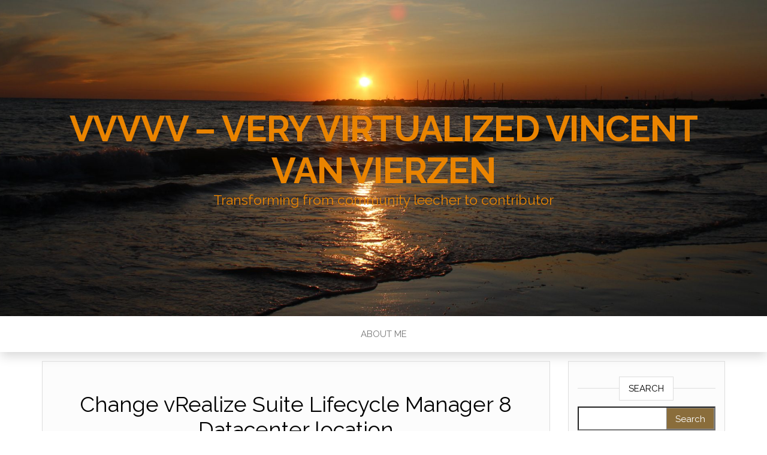

--- FILE ---
content_type: text/html; charset=UTF-8
request_url: https://www.vincentvanvierzen.nl/2019/11/14/change-vrealize-suite-lifecycle-manager-8-datacenter-location/
body_size: 9398
content:
<!DOCTYPE html>
<html lang="en-GB">
	<head>
		<meta http-equiv="content-type" content="text/html; charset=UTF-8" />
		<meta http-equiv="X-UA-Compatible" content="IE=edge">
		<meta name="viewport" content="width=device-width, initial-scale=1">
		<link rel="pingback" href="https://www.vincentvanvierzen.nl/xmlrpc.php" />
		<title>Change vRealize Suite Lifecycle Manager 8 Datacenter location &#8211; VVVVV &#8211; Very Virtualized Vincent van Vierzen</title>
<meta name='robots' content='max-image-preview:large' />
<link rel='dns-prefetch' href='//fonts.googleapis.com' />
<link rel="alternate" type="application/rss+xml" title="VVVVV - Very Virtualized Vincent van Vierzen &raquo; Feed" href="https://www.vincentvanvierzen.nl/feed/" />
<link rel="alternate" type="application/rss+xml" title="VVVVV - Very Virtualized Vincent van Vierzen &raquo; Comments Feed" href="https://www.vincentvanvierzen.nl/comments/feed/" />
<link rel="alternate" type="application/rss+xml" title="VVVVV - Very Virtualized Vincent van Vierzen &raquo; Change vRealize Suite Lifecycle Manager 8 Datacenter location Comments Feed" href="https://www.vincentvanvierzen.nl/2019/11/14/change-vrealize-suite-lifecycle-manager-8-datacenter-location/feed/" />
<script type="text/javascript">
/* <![CDATA[ */
window._wpemojiSettings = {"baseUrl":"https:\/\/s.w.org\/images\/core\/emoji\/15.0.3\/72x72\/","ext":".png","svgUrl":"https:\/\/s.w.org\/images\/core\/emoji\/15.0.3\/svg\/","svgExt":".svg","source":{"concatemoji":"https:\/\/www.vincentvanvierzen.nl\/wp-includes\/js\/wp-emoji-release.min.js?ver=bf6c94eb14479b0397039849ce5b9f3f"}};
/*! This file is auto-generated */
!function(i,n){var o,s,e;function c(e){try{var t={supportTests:e,timestamp:(new Date).valueOf()};sessionStorage.setItem(o,JSON.stringify(t))}catch(e){}}function p(e,t,n){e.clearRect(0,0,e.canvas.width,e.canvas.height),e.fillText(t,0,0);var t=new Uint32Array(e.getImageData(0,0,e.canvas.width,e.canvas.height).data),r=(e.clearRect(0,0,e.canvas.width,e.canvas.height),e.fillText(n,0,0),new Uint32Array(e.getImageData(0,0,e.canvas.width,e.canvas.height).data));return t.every(function(e,t){return e===r[t]})}function u(e,t,n){switch(t){case"flag":return n(e,"\ud83c\udff3\ufe0f\u200d\u26a7\ufe0f","\ud83c\udff3\ufe0f\u200b\u26a7\ufe0f")?!1:!n(e,"\ud83c\uddfa\ud83c\uddf3","\ud83c\uddfa\u200b\ud83c\uddf3")&&!n(e,"\ud83c\udff4\udb40\udc67\udb40\udc62\udb40\udc65\udb40\udc6e\udb40\udc67\udb40\udc7f","\ud83c\udff4\u200b\udb40\udc67\u200b\udb40\udc62\u200b\udb40\udc65\u200b\udb40\udc6e\u200b\udb40\udc67\u200b\udb40\udc7f");case"emoji":return!n(e,"\ud83d\udc26\u200d\u2b1b","\ud83d\udc26\u200b\u2b1b")}return!1}function f(e,t,n){var r="undefined"!=typeof WorkerGlobalScope&&self instanceof WorkerGlobalScope?new OffscreenCanvas(300,150):i.createElement("canvas"),a=r.getContext("2d",{willReadFrequently:!0}),o=(a.textBaseline="top",a.font="600 32px Arial",{});return e.forEach(function(e){o[e]=t(a,e,n)}),o}function t(e){var t=i.createElement("script");t.src=e,t.defer=!0,i.head.appendChild(t)}"undefined"!=typeof Promise&&(o="wpEmojiSettingsSupports",s=["flag","emoji"],n.supports={everything:!0,everythingExceptFlag:!0},e=new Promise(function(e){i.addEventListener("DOMContentLoaded",e,{once:!0})}),new Promise(function(t){var n=function(){try{var e=JSON.parse(sessionStorage.getItem(o));if("object"==typeof e&&"number"==typeof e.timestamp&&(new Date).valueOf()<e.timestamp+604800&&"object"==typeof e.supportTests)return e.supportTests}catch(e){}return null}();if(!n){if("undefined"!=typeof Worker&&"undefined"!=typeof OffscreenCanvas&&"undefined"!=typeof URL&&URL.createObjectURL&&"undefined"!=typeof Blob)try{var e="postMessage("+f.toString()+"("+[JSON.stringify(s),u.toString(),p.toString()].join(",")+"));",r=new Blob([e],{type:"text/javascript"}),a=new Worker(URL.createObjectURL(r),{name:"wpTestEmojiSupports"});return void(a.onmessage=function(e){c(n=e.data),a.terminate(),t(n)})}catch(e){}c(n=f(s,u,p))}t(n)}).then(function(e){for(var t in e)n.supports[t]=e[t],n.supports.everything=n.supports.everything&&n.supports[t],"flag"!==t&&(n.supports.everythingExceptFlag=n.supports.everythingExceptFlag&&n.supports[t]);n.supports.everythingExceptFlag=n.supports.everythingExceptFlag&&!n.supports.flag,n.DOMReady=!1,n.readyCallback=function(){n.DOMReady=!0}}).then(function(){return e}).then(function(){var e;n.supports.everything||(n.readyCallback(),(e=n.source||{}).concatemoji?t(e.concatemoji):e.wpemoji&&e.twemoji&&(t(e.twemoji),t(e.wpemoji)))}))}((window,document),window._wpemojiSettings);
/* ]]> */
</script>
<style id='wp-emoji-styles-inline-css' type='text/css'>

	img.wp-smiley, img.emoji {
		display: inline !important;
		border: none !important;
		box-shadow: none !important;
		height: 1em !important;
		width: 1em !important;
		margin: 0 0.07em !important;
		vertical-align: -0.1em !important;
		background: none !important;
		padding: 0 !important;
	}
</style>
<link rel='stylesheet' id='wp-block-library-css' href='https://www.vincentvanvierzen.nl/wp-includes/css/dist/block-library/style.min.css?ver=bf6c94eb14479b0397039849ce5b9f3f' type='text/css' media='all' />
<style id='classic-theme-styles-inline-css' type='text/css'>
/*! This file is auto-generated */
.wp-block-button__link{color:#fff;background-color:#32373c;border-radius:9999px;box-shadow:none;text-decoration:none;padding:calc(.667em + 2px) calc(1.333em + 2px);font-size:1.125em}.wp-block-file__button{background:#32373c;color:#fff;text-decoration:none}
</style>
<style id='global-styles-inline-css' type='text/css'>
body{--wp--preset--color--black: #000000;--wp--preset--color--cyan-bluish-gray: #abb8c3;--wp--preset--color--white: #ffffff;--wp--preset--color--pale-pink: #f78da7;--wp--preset--color--vivid-red: #cf2e2e;--wp--preset--color--luminous-vivid-orange: #ff6900;--wp--preset--color--luminous-vivid-amber: #fcb900;--wp--preset--color--light-green-cyan: #7bdcb5;--wp--preset--color--vivid-green-cyan: #00d084;--wp--preset--color--pale-cyan-blue: #8ed1fc;--wp--preset--color--vivid-cyan-blue: #0693e3;--wp--preset--color--vivid-purple: #9b51e0;--wp--preset--gradient--vivid-cyan-blue-to-vivid-purple: linear-gradient(135deg,rgba(6,147,227,1) 0%,rgb(155,81,224) 100%);--wp--preset--gradient--light-green-cyan-to-vivid-green-cyan: linear-gradient(135deg,rgb(122,220,180) 0%,rgb(0,208,130) 100%);--wp--preset--gradient--luminous-vivid-amber-to-luminous-vivid-orange: linear-gradient(135deg,rgba(252,185,0,1) 0%,rgba(255,105,0,1) 100%);--wp--preset--gradient--luminous-vivid-orange-to-vivid-red: linear-gradient(135deg,rgba(255,105,0,1) 0%,rgb(207,46,46) 100%);--wp--preset--gradient--very-light-gray-to-cyan-bluish-gray: linear-gradient(135deg,rgb(238,238,238) 0%,rgb(169,184,195) 100%);--wp--preset--gradient--cool-to-warm-spectrum: linear-gradient(135deg,rgb(74,234,220) 0%,rgb(151,120,209) 20%,rgb(207,42,186) 40%,rgb(238,44,130) 60%,rgb(251,105,98) 80%,rgb(254,248,76) 100%);--wp--preset--gradient--blush-light-purple: linear-gradient(135deg,rgb(255,206,236) 0%,rgb(152,150,240) 100%);--wp--preset--gradient--blush-bordeaux: linear-gradient(135deg,rgb(254,205,165) 0%,rgb(254,45,45) 50%,rgb(107,0,62) 100%);--wp--preset--gradient--luminous-dusk: linear-gradient(135deg,rgb(255,203,112) 0%,rgb(199,81,192) 50%,rgb(65,88,208) 100%);--wp--preset--gradient--pale-ocean: linear-gradient(135deg,rgb(255,245,203) 0%,rgb(182,227,212) 50%,rgb(51,167,181) 100%);--wp--preset--gradient--electric-grass: linear-gradient(135deg,rgb(202,248,128) 0%,rgb(113,206,126) 100%);--wp--preset--gradient--midnight: linear-gradient(135deg,rgb(2,3,129) 0%,rgb(40,116,252) 100%);--wp--preset--font-size--small: 13px;--wp--preset--font-size--medium: 20px;--wp--preset--font-size--large: 36px;--wp--preset--font-size--x-large: 42px;--wp--preset--spacing--20: 0.44rem;--wp--preset--spacing--30: 0.67rem;--wp--preset--spacing--40: 1rem;--wp--preset--spacing--50: 1.5rem;--wp--preset--spacing--60: 2.25rem;--wp--preset--spacing--70: 3.38rem;--wp--preset--spacing--80: 5.06rem;--wp--preset--shadow--natural: 6px 6px 9px rgba(0, 0, 0, 0.2);--wp--preset--shadow--deep: 12px 12px 50px rgba(0, 0, 0, 0.4);--wp--preset--shadow--sharp: 6px 6px 0px rgba(0, 0, 0, 0.2);--wp--preset--shadow--outlined: 6px 6px 0px -3px rgba(255, 255, 255, 1), 6px 6px rgba(0, 0, 0, 1);--wp--preset--shadow--crisp: 6px 6px 0px rgba(0, 0, 0, 1);}:where(.is-layout-flex){gap: 0.5em;}:where(.is-layout-grid){gap: 0.5em;}body .is-layout-flex{display: flex;}body .is-layout-flex{flex-wrap: wrap;align-items: center;}body .is-layout-flex > *{margin: 0;}body .is-layout-grid{display: grid;}body .is-layout-grid > *{margin: 0;}:where(.wp-block-columns.is-layout-flex){gap: 2em;}:where(.wp-block-columns.is-layout-grid){gap: 2em;}:where(.wp-block-post-template.is-layout-flex){gap: 1.25em;}:where(.wp-block-post-template.is-layout-grid){gap: 1.25em;}.has-black-color{color: var(--wp--preset--color--black) !important;}.has-cyan-bluish-gray-color{color: var(--wp--preset--color--cyan-bluish-gray) !important;}.has-white-color{color: var(--wp--preset--color--white) !important;}.has-pale-pink-color{color: var(--wp--preset--color--pale-pink) !important;}.has-vivid-red-color{color: var(--wp--preset--color--vivid-red) !important;}.has-luminous-vivid-orange-color{color: var(--wp--preset--color--luminous-vivid-orange) !important;}.has-luminous-vivid-amber-color{color: var(--wp--preset--color--luminous-vivid-amber) !important;}.has-light-green-cyan-color{color: var(--wp--preset--color--light-green-cyan) !important;}.has-vivid-green-cyan-color{color: var(--wp--preset--color--vivid-green-cyan) !important;}.has-pale-cyan-blue-color{color: var(--wp--preset--color--pale-cyan-blue) !important;}.has-vivid-cyan-blue-color{color: var(--wp--preset--color--vivid-cyan-blue) !important;}.has-vivid-purple-color{color: var(--wp--preset--color--vivid-purple) !important;}.has-black-background-color{background-color: var(--wp--preset--color--black) !important;}.has-cyan-bluish-gray-background-color{background-color: var(--wp--preset--color--cyan-bluish-gray) !important;}.has-white-background-color{background-color: var(--wp--preset--color--white) !important;}.has-pale-pink-background-color{background-color: var(--wp--preset--color--pale-pink) !important;}.has-vivid-red-background-color{background-color: var(--wp--preset--color--vivid-red) !important;}.has-luminous-vivid-orange-background-color{background-color: var(--wp--preset--color--luminous-vivid-orange) !important;}.has-luminous-vivid-amber-background-color{background-color: var(--wp--preset--color--luminous-vivid-amber) !important;}.has-light-green-cyan-background-color{background-color: var(--wp--preset--color--light-green-cyan) !important;}.has-vivid-green-cyan-background-color{background-color: var(--wp--preset--color--vivid-green-cyan) !important;}.has-pale-cyan-blue-background-color{background-color: var(--wp--preset--color--pale-cyan-blue) !important;}.has-vivid-cyan-blue-background-color{background-color: var(--wp--preset--color--vivid-cyan-blue) !important;}.has-vivid-purple-background-color{background-color: var(--wp--preset--color--vivid-purple) !important;}.has-black-border-color{border-color: var(--wp--preset--color--black) !important;}.has-cyan-bluish-gray-border-color{border-color: var(--wp--preset--color--cyan-bluish-gray) !important;}.has-white-border-color{border-color: var(--wp--preset--color--white) !important;}.has-pale-pink-border-color{border-color: var(--wp--preset--color--pale-pink) !important;}.has-vivid-red-border-color{border-color: var(--wp--preset--color--vivid-red) !important;}.has-luminous-vivid-orange-border-color{border-color: var(--wp--preset--color--luminous-vivid-orange) !important;}.has-luminous-vivid-amber-border-color{border-color: var(--wp--preset--color--luminous-vivid-amber) !important;}.has-light-green-cyan-border-color{border-color: var(--wp--preset--color--light-green-cyan) !important;}.has-vivid-green-cyan-border-color{border-color: var(--wp--preset--color--vivid-green-cyan) !important;}.has-pale-cyan-blue-border-color{border-color: var(--wp--preset--color--pale-cyan-blue) !important;}.has-vivid-cyan-blue-border-color{border-color: var(--wp--preset--color--vivid-cyan-blue) !important;}.has-vivid-purple-border-color{border-color: var(--wp--preset--color--vivid-purple) !important;}.has-vivid-cyan-blue-to-vivid-purple-gradient-background{background: var(--wp--preset--gradient--vivid-cyan-blue-to-vivid-purple) !important;}.has-light-green-cyan-to-vivid-green-cyan-gradient-background{background: var(--wp--preset--gradient--light-green-cyan-to-vivid-green-cyan) !important;}.has-luminous-vivid-amber-to-luminous-vivid-orange-gradient-background{background: var(--wp--preset--gradient--luminous-vivid-amber-to-luminous-vivid-orange) !important;}.has-luminous-vivid-orange-to-vivid-red-gradient-background{background: var(--wp--preset--gradient--luminous-vivid-orange-to-vivid-red) !important;}.has-very-light-gray-to-cyan-bluish-gray-gradient-background{background: var(--wp--preset--gradient--very-light-gray-to-cyan-bluish-gray) !important;}.has-cool-to-warm-spectrum-gradient-background{background: var(--wp--preset--gradient--cool-to-warm-spectrum) !important;}.has-blush-light-purple-gradient-background{background: var(--wp--preset--gradient--blush-light-purple) !important;}.has-blush-bordeaux-gradient-background{background: var(--wp--preset--gradient--blush-bordeaux) !important;}.has-luminous-dusk-gradient-background{background: var(--wp--preset--gradient--luminous-dusk) !important;}.has-pale-ocean-gradient-background{background: var(--wp--preset--gradient--pale-ocean) !important;}.has-electric-grass-gradient-background{background: var(--wp--preset--gradient--electric-grass) !important;}.has-midnight-gradient-background{background: var(--wp--preset--gradient--midnight) !important;}.has-small-font-size{font-size: var(--wp--preset--font-size--small) !important;}.has-medium-font-size{font-size: var(--wp--preset--font-size--medium) !important;}.has-large-font-size{font-size: var(--wp--preset--font-size--large) !important;}.has-x-large-font-size{font-size: var(--wp--preset--font-size--x-large) !important;}
.wp-block-navigation a:where(:not(.wp-element-button)){color: inherit;}
:where(.wp-block-post-template.is-layout-flex){gap: 1.25em;}:where(.wp-block-post-template.is-layout-grid){gap: 1.25em;}
:where(.wp-block-columns.is-layout-flex){gap: 2em;}:where(.wp-block-columns.is-layout-grid){gap: 2em;}
.wp-block-pullquote{font-size: 1.5em;line-height: 1.6;}
</style>
<link rel='stylesheet' id='head-blog-fonts-css' href='https://fonts.googleapis.com/css?family=Raleway%3A300%2C400%2C700&#038;subset=latin-ext' type='text/css' media='all' />
<link rel='stylesheet' id='bootstrap-css' href='https://usercontent.one/wp/www.vincentvanvierzen.nl/wp-content/themes/head-blog/css/bootstrap.css?ver=3.3.7' type='text/css' media='all' />
<link rel='stylesheet' id='head-blog-stylesheet-css' href='https://usercontent.one/wp/www.vincentvanvierzen.nl/wp-content/themes/head-blog/style.css?ver=1.0.9' type='text/css' media='all' />
<link rel='stylesheet' id='font-awesome-css' href='https://usercontent.one/wp/www.vincentvanvierzen.nl/wp-content/themes/head-blog/css/font-awesome.min.css?ver=4.7.0' type='text/css' media='all' />
<script type="text/javascript" src="https://www.vincentvanvierzen.nl/wp-includes/js/jquery/jquery.min.js?ver=3.7.1" id="jquery-core-js"></script>
<script type="text/javascript" src="https://www.vincentvanvierzen.nl/wp-includes/js/jquery/jquery-migrate.min.js?ver=3.4.1" id="jquery-migrate-js"></script>
<link rel="https://api.w.org/" href="https://www.vincentvanvierzen.nl/wp-json/" /><link rel="alternate" type="application/json" href="https://www.vincentvanvierzen.nl/wp-json/wp/v2/posts/20" /><link rel="EditURI" type="application/rsd+xml" title="RSD" href="https://www.vincentvanvierzen.nl/xmlrpc.php?rsd" />
<link rel="canonical" href="https://www.vincentvanvierzen.nl/2019/11/14/change-vrealize-suite-lifecycle-manager-8-datacenter-location/" />
<link rel="alternate" type="application/json+oembed" href="https://www.vincentvanvierzen.nl/wp-json/oembed/1.0/embed?url=https%3A%2F%2Fwww.vincentvanvierzen.nl%2F2019%2F11%2F14%2Fchange-vrealize-suite-lifecycle-manager-8-datacenter-location%2F" />
<link rel="alternate" type="text/xml+oembed" href="https://www.vincentvanvierzen.nl/wp-json/oembed/1.0/embed?url=https%3A%2F%2Fwww.vincentvanvierzen.nl%2F2019%2F11%2F14%2Fchange-vrealize-suite-lifecycle-manager-8-datacenter-location%2F&#038;format=xml" />
<style>[class*=" icon-oc-"],[class^=icon-oc-]{speak:none;font-style:normal;font-weight:400;font-variant:normal;text-transform:none;line-height:1;-webkit-font-smoothing:antialiased;-moz-osx-font-smoothing:grayscale}.icon-oc-one-com-white-32px-fill:before{content:"901"}.icon-oc-one-com:before{content:"900"}#one-com-icon,.toplevel_page_onecom-wp .wp-menu-image{speak:none;display:flex;align-items:center;justify-content:center;text-transform:none;line-height:1;-webkit-font-smoothing:antialiased;-moz-osx-font-smoothing:grayscale}.onecom-wp-admin-bar-item>a,.toplevel_page_onecom-wp>.wp-menu-name{font-size:16px;font-weight:400;line-height:1}.toplevel_page_onecom-wp>.wp-menu-name img{width:69px;height:9px;}.wp-submenu-wrap.wp-submenu>.wp-submenu-head>img{width:88px;height:auto}.onecom-wp-admin-bar-item>a img{height:7px!important}.onecom-wp-admin-bar-item>a img,.toplevel_page_onecom-wp>.wp-menu-name img{opacity:.8}.onecom-wp-admin-bar-item.hover>a img,.toplevel_page_onecom-wp.wp-has-current-submenu>.wp-menu-name img,li.opensub>a.toplevel_page_onecom-wp>.wp-menu-name img{opacity:1}#one-com-icon:before,.onecom-wp-admin-bar-item>a:before,.toplevel_page_onecom-wp>.wp-menu-image:before{content:'';position:static!important;background-color:rgba(240,245,250,.4);border-radius:102px;width:18px;height:18px;padding:0!important}.onecom-wp-admin-bar-item>a:before{width:14px;height:14px}.onecom-wp-admin-bar-item.hover>a:before,.toplevel_page_onecom-wp.opensub>a>.wp-menu-image:before,.toplevel_page_onecom-wp.wp-has-current-submenu>.wp-menu-image:before{background-color:#76b82a}.onecom-wp-admin-bar-item>a{display:inline-flex!important;align-items:center;justify-content:center}#one-com-logo-wrapper{font-size:4em}#one-com-icon{vertical-align:middle}.imagify-welcome{display:none !important;}</style>	<style id="twentyseventeen-custom-header-styles" type="text/css">
			h1.site-title a, 
		.site-title a, 
		h1.site-title, 
		.site-title,
		.site-description
		{
			color: #ea8400;
		}
		</style>
		</head>
	<body data-rsssl=1 id="blog" class="post-template-default single single-post postid-20 single-format-standard">
        		<div class="site-header container-fluid" style="background-image: url(https://usercontent.one/wp/www.vincentvanvierzen.nl/wp-content/uploads/2019/11/cropped-IMG_2884.jpg)">
	<div class="custom-header container" >
			<div class="site-heading text-center">
        				<div class="site-branding-logo">
									</div>
				<div class="site-branding-text">
											<p class="site-title"><a href="https://www.vincentvanvierzen.nl/" rel="home">VVVVV &#8211; Very Virtualized Vincent van Vierzen</a></p>
					
											<p class="site-description">
							Transforming from community leecher to contributor						</p>
									</div><!-- .site-branding-text -->
        			</div>
	</div>
</div>
 
<div class="main-menu">
	<nav id="site-navigation" class="navbar navbar-default navbar-center">     
		<div class="container">   
			<div class="navbar-header">
									<div id="main-menu-panel" class="open-panel" data-panel="main-menu-panel">
						<span></span>
						<span></span>
						<span></span>
					</div>
							</div>
			<div class="menu-container"><ul id="menu-about" class="nav navbar-nav"><li id="menu-item-14" class="menu-item menu-item-type-post_type menu-item-object-page menu-item-14"><a title="About me" href="https://www.vincentvanvierzen.nl/about-me/">About me</a></li>
</ul></div>		</div>
			</nav> 
</div>

<div class="container main-container" role="main">
	<div class="page-area">
		
<!-- start content container -->
<!-- start content container -->
<div class="row">      
			<article class="col-md-9">
			                         
					<div class="post-20 post type-post status-publish format-standard hentry category-vmware-aria-suite tag-aria-suite-lifecycle-manager tag-lifecycle-manager">
						<div class="single-wrap col-md-12">
														<h1 class="single-title">Change vRealize Suite Lifecycle Manager 8 Datacenter location</h1>							<div class="single-meta text-center">
									<span class="posted-date">
		2019-11-14	</span>
	<span class="comments-meta">
		Off		<i class="fa fa-comments-o"></i>
	</span>
									<span class="author-meta">
									<span class="author-meta-by">By</span>
									<a href="https://www.vincentvanvierzen.nl/author/vvanvierzen/">
										vvanvierzen									</a>
								</span>
							</div>	
							<div class="single-content"> 
								<div class="single-entry-summary">
									    							
<p>Recently version 8.0 of vRealize Suite Lifecycle Manager was released (<a href="https://docs.vmware.com/en/VMware-vRealize-Suite-Lifecycle-Manager/2019/rn/VMware-vRealize-Suite-Lifecycle-Manager-80-Release-Notes.html">release notes</a> and <a href="https://blogs.vmware.com/management/2019/08/vrslcm-8-0-whats-new.html">what&#8217;s new</a> blog). Different from previous versions, this version now comes with an installer you can launch directly from your desktop and which can be combined with the installation of Identity Manager (either install or integrate with existing) and the deployment of vRealize Automation 8.</p>



<figure class="wp-block-image"><img fetchpriority="high" decoding="async" width="945" height="250" src="https://usercontent.one/wp/www.vincentvanvierzen.nl/wp-content/uploads/2019/11/001_Install_Process.png" alt="" class="wp-image-21" srcset="https://usercontent.one/wp/www.vincentvanvierzen.nl/wp-content/uploads/2019/11/001_Install_Process.png 945w, https://usercontent.one/wp/www.vincentvanvierzen.nl/wp-content/uploads/2019/11/001_Install_Process-300x79.png 300w, https://usercontent.one/wp/www.vincentvanvierzen.nl/wp-content/uploads/2019/11/001_Install_Process-768x203.png 768w" sizes="(max-width: 945px) 100vw, 945px" /><figcaption>Installation in progress</figcaption></figure>



<p>When deploying the latest version of vRealize Suite Lifecycle manager, the UI installer will directly create an environment for you (pointing to the vCenter server you have chosen as a deployment target). Even though this is nice functionality, it comes with a downside. A datacenter is also automatically created for your environment and the location of the default datacenter is set to VMware HQ’s location: Palo Alto.</p>



<p>Off course this is only a visual representation of my datacenter, it still annoys me that it is not set to my hometown. I want the location to be my hometown 🙂 . From the GUI there is no such option to reset the DC’s location.</p>



<figure class="wp-block-image"><img decoding="async" width="1024" height="427" src="https://usercontent.one/wp/www.vincentvanvierzen.nl/wp-content/uploads/2019/11/002_Default_DC_Location-1024x427.png" alt="" class="wp-image-22" srcset="https://usercontent.one/wp/www.vincentvanvierzen.nl/wp-content/uploads/2019/11/002_Default_DC_Location-1024x427.png 1024w, https://usercontent.one/wp/www.vincentvanvierzen.nl/wp-content/uploads/2019/11/002_Default_DC_Location-300x125.png 300w, https://usercontent.one/wp/www.vincentvanvierzen.nl/wp-content/uploads/2019/11/002_Default_DC_Location-768x320.png 768w, https://usercontent.one/wp/www.vincentvanvierzen.nl/wp-content/uploads/2019/11/002_Default_DC_Location-1200x501.png 1200w, https://usercontent.one/wp/www.vincentvanvierzen.nl/wp-content/uploads/2019/11/002_Default_DC_Location.png 1834w" sizes="(max-width: 1024px) 100vw, 1024px" /><figcaption>Default location: Palo Alto</figcaption></figure>



<p>I was playing with the Swagger UI earlier (available via https://&lt;vRealizeLifeCycleManager-IPAddress&gt;/api ) and figured I would first try and get my DC info using the “Try It” method.</p>



<p>Once logged in, scroll down to <strong>data-center-controller</strong>
and click the <strong>GET </strong>button for <strong>“getAllDataCenters” </strong></p>



<figure class="wp-block-image"><img decoding="async" width="1024" height="93" src="https://usercontent.one/wp/www.vincentvanvierzen.nl/wp-content/uploads/2019/11/003_SwaggerUI_GetDC-1024x93.png" alt="" class="wp-image-23" srcset="https://usercontent.one/wp/www.vincentvanvierzen.nl/wp-content/uploads/2019/11/003_SwaggerUI_GetDC-1024x93.png 1024w, https://usercontent.one/wp/www.vincentvanvierzen.nl/wp-content/uploads/2019/11/003_SwaggerUI_GetDC-300x27.png 300w, https://usercontent.one/wp/www.vincentvanvierzen.nl/wp-content/uploads/2019/11/003_SwaggerUI_GetDC-768x70.png 768w, https://usercontent.one/wp/www.vincentvanvierzen.nl/wp-content/uploads/2019/11/003_SwaggerUI_GetDC.png 1168w" sizes="(max-width: 1024px) 100vw, 1024px" /></figure>



<p>Next, click the “<strong>try it out”</strong> button followed by <strong>Execute</strong></p>



<p>If all goes well, you should receive a Code 200 stating that
the response is OK and your Datacenter details should be in the body:</p>


<div class="wp-block-syntaxhighlighter-code "><pre class="brush: plain; title: ; notranslate" title="">
&#x5B;
   {
    &quot;dataCenterName&quot;:&quot;Default_datacenter&quot;,
    &quot;multiSite&quot;:false,
    &quot;primaryLocation&quot;:&quot;Palo Alto;California;US;37.44188;-122.14302&quot;
   }
]
</pre></div>


<p>As you can see, Lifecycle Manager tells you here that your DC location is in Palo Alto, California. We want to adjust this and as an example I googled the Latitude and Longitude (Lat 52.4939, Long 4.5938) of our ITQ office in Wijk aan Zee, The Netherlands to use as a location.</p>



<p>Next step is to modify the body we retrieved earlier and
post it using the correct coordinates:</p>


<div class="wp-block-syntaxhighlighter-code "><pre class="brush: plain; title: ; notranslate" title="">
   {
    &quot;dataCenterName&quot;:&quot;Default_datacenter&quot;,
    &quot;multiSite&quot;:false,
    &quot;primaryLocation&quot;:&quot;Wijk aan Zee;Noord Holland;NL;52.4939;-4.5938&quot;
   }
</pre></div>


<p>In the Swagger UI, now look for the <strong>POST</strong> function for
<strong>createDataCenter</strong> and click the <strong>POST </strong>button</p>



<figure class="wp-block-image"><img loading="lazy" decoding="async" width="1024" height="39" src="https://usercontent.one/wp/www.vincentvanvierzen.nl/wp-content/uploads/2019/11/004_SwaggerUI_POSTDC-1024x39.png" alt="" class="wp-image-29" srcset="https://usercontent.one/wp/www.vincentvanvierzen.nl/wp-content/uploads/2019/11/004_SwaggerUI_POSTDC-1024x39.png 1024w, https://usercontent.one/wp/www.vincentvanvierzen.nl/wp-content/uploads/2019/11/004_SwaggerUI_POSTDC-300x11.png 300w, https://usercontent.one/wp/www.vincentvanvierzen.nl/wp-content/uploads/2019/11/004_SwaggerUI_POSTDC-768x29.png 768w, https://usercontent.one/wp/www.vincentvanvierzen.nl/wp-content/uploads/2019/11/004_SwaggerUI_POSTDC.png 1148w" sizes="(max-width: 1024px) 100vw, 1024px" /></figure>



<p>Click the <strong>try it out</strong> button and paste the modified body (note that the square brackets have been removed!!) in the example value field:</p>



<figure class="wp-block-image"><img loading="lazy" decoding="async" width="1024" height="596" src="https://usercontent.one/wp/www.vincentvanvierzen.nl/wp-content/uploads/2019/11/005_SwaggerUI_POSTEXECUTE-1-1024x596.png" alt="" class="wp-image-31" srcset="https://usercontent.one/wp/www.vincentvanvierzen.nl/wp-content/uploads/2019/11/005_SwaggerUI_POSTEXECUTE-1-1024x596.png 1024w, https://usercontent.one/wp/www.vincentvanvierzen.nl/wp-content/uploads/2019/11/005_SwaggerUI_POSTEXECUTE-1-300x174.png 300w, https://usercontent.one/wp/www.vincentvanvierzen.nl/wp-content/uploads/2019/11/005_SwaggerUI_POSTEXECUTE-1-768x447.png 768w, https://usercontent.one/wp/www.vincentvanvierzen.nl/wp-content/uploads/2019/11/005_SwaggerUI_POSTEXECUTE-1-1200x698.png 1200w, https://usercontent.one/wp/www.vincentvanvierzen.nl/wp-content/uploads/2019/11/005_SwaggerUI_POSTEXECUTE-1.png 1427w" sizes="(max-width: 1024px) 100vw, 1024px" /></figure>



<p>Click <strong>Execute</strong> to proceed. A status 200 <strong>OK</strong>
should be returned by the server:</p>



<figure class="wp-block-image"><img loading="lazy" decoding="async" width="1024" height="285" src="https://usercontent.one/wp/www.vincentvanvierzen.nl/wp-content/uploads/2019/11/006_SwaggerUI_POSTEXECUTEBODY-1024x285.png" alt="" class="wp-image-32" srcset="https://usercontent.one/wp/www.vincentvanvierzen.nl/wp-content/uploads/2019/11/006_SwaggerUI_POSTEXECUTEBODY-1024x285.png 1024w, https://usercontent.one/wp/www.vincentvanvierzen.nl/wp-content/uploads/2019/11/006_SwaggerUI_POSTEXECUTEBODY-300x83.png 300w, https://usercontent.one/wp/www.vincentvanvierzen.nl/wp-content/uploads/2019/11/006_SwaggerUI_POSTEXECUTEBODY-768x214.png 768w, https://usercontent.one/wp/www.vincentvanvierzen.nl/wp-content/uploads/2019/11/006_SwaggerUI_POSTEXECUTEBODY.png 1121w" sizes="(max-width: 1024px) 100vw, 1024px" /></figure>



<p>There, that’s it. The default Datacenter location has now
been modified and if you go back to the Lifecycle Manager UI, the new location
will be represented:</p>



<figure class="wp-block-image"><img loading="lazy" decoding="async" width="1024" height="603" src="https://usercontent.one/wp/www.vincentvanvierzen.nl/wp-content/uploads/2019/11/007_Correct_DC_Location-1024x603.png" alt="" class="wp-image-33" srcset="https://usercontent.one/wp/www.vincentvanvierzen.nl/wp-content/uploads/2019/11/007_Correct_DC_Location-1024x603.png 1024w, https://usercontent.one/wp/www.vincentvanvierzen.nl/wp-content/uploads/2019/11/007_Correct_DC_Location-300x177.png 300w, https://usercontent.one/wp/www.vincentvanvierzen.nl/wp-content/uploads/2019/11/007_Correct_DC_Location-768x452.png 768w, https://usercontent.one/wp/www.vincentvanvierzen.nl/wp-content/uploads/2019/11/007_Correct_DC_Location-1200x706.png 1200w, https://usercontent.one/wp/www.vincentvanvierzen.nl/wp-content/uploads/2019/11/007_Correct_DC_Location.png 1295w" sizes="(max-width: 1024px) 100vw, 1024px" /><figcaption>Yeah! We moved our DC</figcaption></figure>



<p>I am unsure if this method will be supported by VMware so use it with caution (maybe just in your homelabs). As far as I could see, no additional stuff is added or removed by running this and it’s just the modification of the location of the default Datacenter.</p>
    															</div><!-- .single-entry-summary -->
																<div class="entry-footer"><div class="cat-links"><span class="space-right">Category</span><a href="https://www.vincentvanvierzen.nl/category/vmware-aria-suite/">VMware Aria Suite</a></div><div class="tags-links"><span class="space-right">Tags</span><a href="https://www.vincentvanvierzen.nl/tag/aria-suite-lifecycle-manager/">Aria Suite Lifecycle Manager</a> <a href="https://www.vincentvanvierzen.nl/tag/lifecycle-manager/">Lifecycle Manager</a></div></div>							</div>
						</div>
													<div class="single-footer">
									<div id="comments" class="comments-template">
			</div>
 
							</div>
											</div>        
				        
			    
		</article> 
			<aside id="sidebar" class="col-md-3">
    <div class="sidebar__inner">
		  <div id="search-4" class="widget widget_search"><div class="widget-title"><h3>Search</h3></div><form role="search" method="get" id="searchform" class="searchform" action="https://www.vincentvanvierzen.nl/">
				<div>
					<label class="screen-reader-text" for="s">Search for:</label>
					<input type="text" value="" name="s" id="s" />
					<input type="submit" id="searchsubmit" value="Search" />
				</div>
			</form></div><div id="categories-4" class="widget widget_categories"><div class="widget-title"><h3>Categories</h3></div>
			<ul>
					<li class="cat-item cat-item-21"><a href="https://www.vincentvanvierzen.nl/category/vmware-aria-suite/aria-operations/">Aria Operations</a>
</li>
	<li class="cat-item cat-item-14"><a href="https://www.vincentvanvierzen.nl/category/general/">General</a>
</li>
	<li class="cat-item cat-item-15"><a href="https://www.vincentvanvierzen.nl/category/vmware-aria-suite/mp-builder/">MP Builder</a>
</li>
	<li class="cat-item cat-item-13"><a href="https://www.vincentvanvierzen.nl/category/powershell-powercli/">Powershell/PowerCLI</a>
</li>
	<li class="cat-item cat-item-19"><a href="https://www.vincentvanvierzen.nl/category/vcf/">VCF</a>
</li>
	<li class="cat-item cat-item-9"><a href="https://www.vincentvanvierzen.nl/category/vmware/">VMware</a>
</li>
	<li class="cat-item cat-item-6"><a href="https://www.vincentvanvierzen.nl/category/vmware-aria-suite/">VMware Aria Suite</a>
</li>
	<li class="cat-item cat-item-5"><a href="https://www.vincentvanvierzen.nl/category/vsphere/">vSphere</a>
</li>
			</ul>

			</div>
		<div id="recent-posts-4" class="widget widget_recent_entries">
		<div class="widget-title"><h3>Recent Posts</h3></div>
		<ul>
											<li>
					<a href="https://www.vincentvanvierzen.nl/2024/03/04/vmware-cloud-foundation-vcf-and-vsphere-foundation-vvf-licensing-dashboard/">VMware Cloud Foundation (VCF) and vSphere Foundation (VVF) Licensing Dashboard</a>
											<span class="post-date">2024-03-04</span>
									</li>
											<li>
					<a href="https://www.vincentvanvierzen.nl/2023/12/14/aria-operations-what-is-left-for-provisioning-visualized/">Aria Operations – What is left for provisioning? – Visualized</a>
											<span class="post-date">2023-12-14</span>
									</li>
											<li>
					<a href="https://www.vincentvanvierzen.nl/2023/11/21/aria-operations-what-is-left-for-provisioning/">Aria Operations – What is left for provisioning?</a>
											<span class="post-date">2023-11-21</span>
									</li>
											<li>
					<a href="https://www.vincentvanvierzen.nl/2023/11/20/vmware-vcf-deployment-of-new-clusters-and-the-impact-on-nsx-t-transport-zones/">VMware VCF – Deployment of new clusters and the impact on NSX-T Transport Zones</a>
											<span class="post-date">2023-11-20</span>
									</li>
											<li>
					<a href="https://www.vincentvanvierzen.nl/2023/07/18/vmware-aria-operations-management-pack-builder-stops-working-after-appliance-reboot/">VMware Aria Operations Management Pack Builder stops working after appliance reboot</a>
											<span class="post-date">2023-07-18</span>
									</li>
					</ul>

		</div>    </div>
	</aside>
</div>
<!-- end content container -->
<!-- end content container -->

</div><!-- end main-container -->
</div><!-- end page-area -->
 
<footer id="colophon" class="footer-credits container-fluid">
	<div class="container">
				<p class="footer-credits-text text-center">
			Proudly powered by <a href="https://wordpress.org/">WordPress</a>			<span class="sep"> | </span>
			Theme: <a href="https://headthemes.com/">Head Blog</a>		</p> 
		 
	</div>	
</footer>
 

<script type="text/javascript" src="https://usercontent.one/wp/www.vincentvanvierzen.nl/wp-content/plugins/syntaxhighlighter/syntaxhighlighter3/scripts/shCore.js?ver=3.0.9b" id="syntaxhighlighter-core-js"></script>
<script type="text/javascript" src="https://usercontent.one/wp/www.vincentvanvierzen.nl/wp-content/plugins/syntaxhighlighter/syntaxhighlighter3/scripts/shBrushPlain.js?ver=3.0.9b" id="syntaxhighlighter-brush-plain-js"></script>
<script type='text/javascript'>
	(function(){
		var corecss = document.createElement('link');
		var themecss = document.createElement('link');
		var corecssurl = "https://usercontent.one/wp/www.vincentvanvierzen.nl/wp-content/plugins/syntaxhighlighter/syntaxhighlighter3/styles/shCore.css?ver=3.0.9b";
		if ( corecss.setAttribute ) {
				corecss.setAttribute( "rel", "stylesheet" );
				corecss.setAttribute( "type", "text/css" );
				corecss.setAttribute( "href", corecssurl );
		} else {
				corecss.rel = "stylesheet";
				corecss.href = corecssurl;
		}
		document.head.appendChild( corecss );
		var themecssurl = "https://usercontent.one/wp/www.vincentvanvierzen.nl/wp-content/plugins/syntaxhighlighter/syntaxhighlighter3/styles/shThemeDefault.css?ver=3.0.9b";
		if ( themecss.setAttribute ) {
				themecss.setAttribute( "rel", "stylesheet" );
				themecss.setAttribute( "type", "text/css" );
				themecss.setAttribute( "href", themecssurl );
		} else {
				themecss.rel = "stylesheet";
				themecss.href = themecssurl;
		}
		document.head.appendChild( themecss );
	})();
	SyntaxHighlighter.config.strings.expandSource = '+ expand source';
	SyntaxHighlighter.config.strings.help = '?';
	SyntaxHighlighter.config.strings.alert = 'SyntaxHighlighter\n\n';
	SyntaxHighlighter.config.strings.noBrush = 'Can\'t find brush for: ';
	SyntaxHighlighter.config.strings.brushNotHtmlScript = 'Brush wasn\'t configured for html-script option: ';
	SyntaxHighlighter.defaults['pad-line-numbers'] = false;
	SyntaxHighlighter.defaults['toolbar'] = false;
	SyntaxHighlighter.all();

	// Infinite scroll support
	if ( typeof( jQuery ) !== 'undefined' ) {
		jQuery( function( $ ) {
			$( document.body ).on( 'post-load', function() {
				SyntaxHighlighter.highlight();
			} );
		} );
	}
</script>
<script type="text/javascript" src="https://usercontent.one/wp/www.vincentvanvierzen.nl/wp-content/themes/head-blog/js/bootstrap.min.js?ver=3.3.7" id="bootstrap-js"></script>
<script type="text/javascript" src="https://usercontent.one/wp/www.vincentvanvierzen.nl/wp-content/themes/head-blog/js/customscript.js?ver=1.0.9" id="head-blog-theme-js-js"></script>
<script id="ocvars">var ocSiteMeta = {plugins: {"a3e4aa5d9179da09d8af9b6802f861a8": 1,"a3fe9dc9824eccbd72b7e5263258ab2c": 1}}</script>
</body>
</html>
